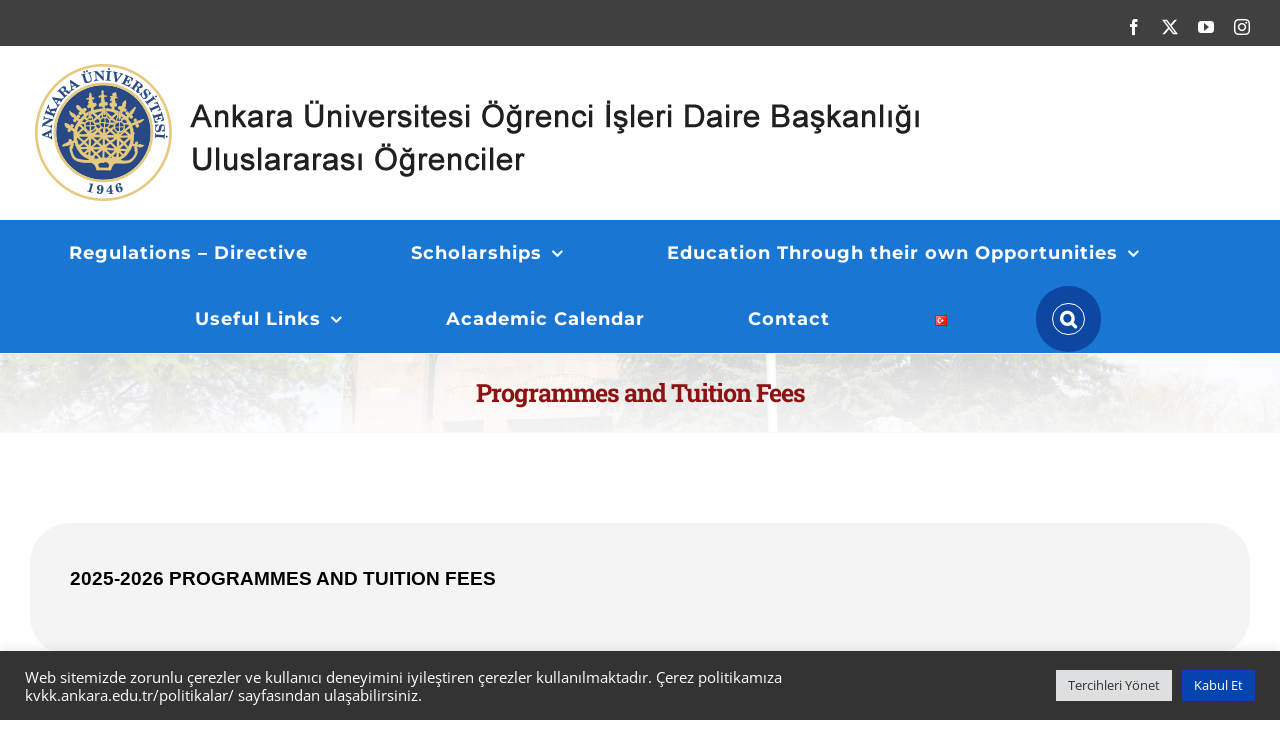

--- FILE ---
content_type: text/html; charset=UTF-8
request_url: https://isoidb.ankara.edu.tr/en/programmes-and-tuition-fees/
body_size: 74987
content:
<!DOCTYPE html>
<html class="avada-html-layout-wide avada-html-header-position-top avada-html-has-bg-image" lang="en-GB" prefix="og: http://ogp.me/ns# fb: http://ogp.me/ns/fb#">
<head>
	<meta http-equiv="X-UA-Compatible" content="IE=edge" />
	<meta http-equiv="Content-Type" content="text/html; charset=utf-8"/>
	<meta name="viewport" content="width=device-width, initial-scale=1" />
	<title>Programmes and Tuition Fees &#8211; Yurtdışından Öğrenci Kabulü</title>
<meta name='robots' content='max-image-preview:large' />
<link rel="alternate" href="https://isoidb.ankara.edu.tr/programlar-ve-harclar/" hreflang="tr" />
<link rel="alternate" href="https://isoidb.ankara.edu.tr/en/programmes-and-tuition-fees/" hreflang="en" />
<link rel="alternate" type="application/rss+xml" title="Yurtdışından Öğrenci Kabulü &raquo; Feed" href="https://isoidb.ankara.edu.tr/en/feed/" />
<link rel="alternate" type="application/rss+xml" title="Yurtdışından Öğrenci Kabulü &raquo; Comments Feed" href="https://isoidb.ankara.edu.tr/en/comments/feed/" />
					<link rel="shortcut icon" href="https://isoidb.ankara.edu.tr/wp-content/uploads/sites/381/2021/04/favicon.png" type="image/x-icon" />
		
		
		
									<meta name="description" content="2025-2026 PROGRAMMES AND TUITION FEES"/>
				
		<meta property="og:locale" content="en_GB"/>
		<meta property="og:type" content="article"/>
		<meta property="og:site_name" content="Yurtdışından Öğrenci Kabulü"/>
		<meta property="og:title" content="  Programmes and Tuition Fees"/>
				<meta property="og:description" content="2025-2026 PROGRAMMES AND TUITION FEES"/>
				<meta property="og:url" content="https://isoidb.ankara.edu.tr/en/programmes-and-tuition-fees/"/>
													<meta property="article:modified_time" content="2025-08-18T13:00:34+03:00"/>
											<meta property="og:image" content="https://isoidb.ankara.edu.tr/wp-content/uploads/sites/381/2025/09/ankarayos.fw_.png"/>
		<meta property="og:image:width" content="904"/>
		<meta property="og:image:height" content="137"/>
		<meta property="og:image:type" content="image/png"/>
				<script type="text/javascript">
/* <![CDATA[ */
window._wpemojiSettings = {"baseUrl":"https:\/\/s.w.org\/images\/core\/emoji\/15.0.3\/72x72\/","ext":".png","svgUrl":"https:\/\/s.w.org\/images\/core\/emoji\/15.0.3\/svg\/","svgExt":".svg","source":{"concatemoji":"https:\/\/isoidb.ankara.edu.tr\/wp-includes\/js\/wp-emoji-release.min.js?ver=6.5.5"}};
/*! This file is auto-generated */
!function(i,n){var o,s,e;function c(e){try{var t={supportTests:e,timestamp:(new Date).valueOf()};sessionStorage.setItem(o,JSON.stringify(t))}catch(e){}}function p(e,t,n){e.clearRect(0,0,e.canvas.width,e.canvas.height),e.fillText(t,0,0);var t=new Uint32Array(e.getImageData(0,0,e.canvas.width,e.canvas.height).data),r=(e.clearRect(0,0,e.canvas.width,e.canvas.height),e.fillText(n,0,0),new Uint32Array(e.getImageData(0,0,e.canvas.width,e.canvas.height).data));return t.every(function(e,t){return e===r[t]})}function u(e,t,n){switch(t){case"flag":return n(e,"\ud83c\udff3\ufe0f\u200d\u26a7\ufe0f","\ud83c\udff3\ufe0f\u200b\u26a7\ufe0f")?!1:!n(e,"\ud83c\uddfa\ud83c\uddf3","\ud83c\uddfa\u200b\ud83c\uddf3")&&!n(e,"\ud83c\udff4\udb40\udc67\udb40\udc62\udb40\udc65\udb40\udc6e\udb40\udc67\udb40\udc7f","\ud83c\udff4\u200b\udb40\udc67\u200b\udb40\udc62\u200b\udb40\udc65\u200b\udb40\udc6e\u200b\udb40\udc67\u200b\udb40\udc7f");case"emoji":return!n(e,"\ud83d\udc26\u200d\u2b1b","\ud83d\udc26\u200b\u2b1b")}return!1}function f(e,t,n){var r="undefined"!=typeof WorkerGlobalScope&&self instanceof WorkerGlobalScope?new OffscreenCanvas(300,150):i.createElement("canvas"),a=r.getContext("2d",{willReadFrequently:!0}),o=(a.textBaseline="top",a.font="600 32px Arial",{});return e.forEach(function(e){o[e]=t(a,e,n)}),o}function t(e){var t=i.createElement("script");t.src=e,t.defer=!0,i.head.appendChild(t)}"undefined"!=typeof Promise&&(o="wpEmojiSettingsSupports",s=["flag","emoji"],n.supports={everything:!0,everythingExceptFlag:!0},e=new Promise(function(e){i.addEventListener("DOMContentLoaded",e,{once:!0})}),new Promise(function(t){var n=function(){try{var e=JSON.parse(sessionStorage.getItem(o));if("object"==typeof e&&"number"==typeof e.timestamp&&(new Date).valueOf()<e.timestamp+604800&&"object"==typeof e.supportTests)return e.supportTests}catch(e){}return null}();if(!n){if("undefined"!=typeof Worker&&"undefined"!=typeof OffscreenCanvas&&"undefined"!=typeof URL&&URL.createObjectURL&&"undefined"!=typeof Blob)try{var e="postMessage("+f.toString()+"("+[JSON.stringify(s),u.toString(),p.toString()].join(",")+"));",r=new Blob([e],{type:"text/javascript"}),a=new Worker(URL.createObjectURL(r),{name:"wpTestEmojiSupports"});return void(a.onmessage=function(e){c(n=e.data),a.terminate(),t(n)})}catch(e){}c(n=f(s,u,p))}t(n)}).then(function(e){for(var t in e)n.supports[t]=e[t],n.supports.everything=n.supports.everything&&n.supports[t],"flag"!==t&&(n.supports.everythingExceptFlag=n.supports.everythingExceptFlag&&n.supports[t]);n.supports.everythingExceptFlag=n.supports.everythingExceptFlag&&!n.supports.flag,n.DOMReady=!1,n.readyCallback=function(){n.DOMReady=!0}}).then(function(){return e}).then(function(){var e;n.supports.everything||(n.readyCallback(),(e=n.source||{}).concatemoji?t(e.concatemoji):e.wpemoji&&e.twemoji&&(t(e.twemoji),t(e.wpemoji)))}))}((window,document),window._wpemojiSettings);
/* ]]> */
</script>
		<style type="text/css">
			#wpadminbar #wp-admin-bar-my-networks > .ab-item:first-child:before {
				content: "\f325";
				top: 3px;
			}
		</style>
		<style id='wp-emoji-styles-inline-css' type='text/css'>

	img.wp-smiley, img.emoji {
		display: inline !important;
		border: none !important;
		box-shadow: none !important;
		height: 1em !important;
		width: 1em !important;
		margin: 0 0.07em !important;
		vertical-align: -0.1em !important;
		background: none !important;
		padding: 0 !important;
	}
</style>
<link rel='stylesheet' id='cookie-law-info-css' href='https://isoidb.ankara.edu.tr/wp-content/plugins/cookie-law-info/legacy/public/css/cookie-law-info-public.css?ver=3.2.0' type='text/css' media='all' />
<link rel='stylesheet' id='cookie-law-info-gdpr-css' href='https://isoidb.ankara.edu.tr/wp-content/plugins/cookie-law-info/legacy/public/css/cookie-law-info-gdpr.css?ver=3.2.0' type='text/css' media='all' />
<link rel='stylesheet' id='cmplz-general-css' href='https://isoidb.ankara.edu.tr/wp-content/plugins/complianz-gdpr/assets/css/cookieblocker.min.css?ver=1722596402' type='text/css' media='all' />
<link rel='stylesheet' id='fusion-dynamic-css-css' href='https://isoidb.ankara.edu.tr/wp-content/uploads/sites/381/fusion-styles/_blog-381-fd4d2ec49b3dc515cbebf612c2480e55.min.css?ver=3.11.8' type='text/css' media='all' />
<script type="text/javascript" async src="https://isoidb.ankara.edu.tr/wp-content/plugins/burst-statistics/helpers/timeme/timeme.min.js?ver=1.7.0" id="burst-timeme-js"></script>
<script type="text/javascript" id="burst-js-extra">
/* <![CDATA[ */
var burst = {"page_id":"15910","cookie_retention_days":"30","beacon_url":"https:\/\/isoidb.ankara.edu.tr\/wp-content\/plugins\/burst-statistics\/endpoint.php","options":{"beacon_enabled":1,"enable_cookieless_tracking":0,"enable_turbo_mode":0,"do_not_track":0},"goals":[],"goals_script_url":"https:\/\/isoidb.ankara.edu.tr\/wp-content\/plugins\/burst-statistics\/\/assets\/js\/build\/burst-goals.js?v=1.7.0"};
/* ]]> */
</script>
<script type="text/javascript" async src="https://isoidb.ankara.edu.tr/wp-content/plugins/burst-statistics/assets/js/build/burst.min.js?ver=1.7.0" id="burst-js"></script>
<script type="text/javascript" src="https://isoidb.ankara.edu.tr/wp-includes/js/jquery/jquery.min.js?ver=3.7.1" id="jquery-core-js"></script>
<script type="text/javascript" src="https://isoidb.ankara.edu.tr/wp-includes/js/jquery/jquery-migrate.min.js?ver=3.4.1" id="jquery-migrate-js"></script>
<script type="text/javascript" id="cookie-law-info-js-extra">
/* <![CDATA[ */
var Cli_Data = {"nn_cookie_ids":[],"cookielist":[],"non_necessary_cookies":[],"ccpaEnabled":"","ccpaRegionBased":"","ccpaBarEnabled":"","strictlyEnabled":["necessary","obligatoire"],"ccpaType":"gdpr","js_blocking":"1","custom_integration":"","triggerDomRefresh":"","secure_cookies":""};
var cli_cookiebar_settings = {"animate_speed_hide":"500","animate_speed_show":"500","background":"#333333","border":"#b1a6a6c2","border_on":"","button_1_button_colour":"#0544ae","button_1_button_hover":"#04368b","button_1_link_colour":"#fff","button_1_as_button":"1","button_1_new_win":"","button_2_button_colour":"#333","button_2_button_hover":"#292929","button_2_link_colour":"#444","button_2_as_button":"","button_2_hidebar":"","button_3_button_colour":"#dd3333","button_3_button_hover":"#b12929","button_3_link_colour":"#ffffff","button_3_as_button":"1","button_3_new_win":"","button_4_button_colour":"#dedfe0","button_4_button_hover":"#b2b2b3","button_4_link_colour":"#333333","button_4_as_button":"1","button_7_button_colour":"#0544ae","button_7_button_hover":"#04368b","button_7_link_colour":"#fff","button_7_as_button":"1","button_7_new_win":"","font_family":"inherit","header_fix":"","notify_animate_hide":"1","notify_animate_show":"","notify_div_id":"#cookie-law-info-bar","notify_position_horizontal":"right","notify_position_vertical":"bottom","scroll_close":"","scroll_close_reload":"","accept_close_reload":"","reject_close_reload":"","showagain_tab":"","showagain_background":"#fff","showagain_border":"#000","showagain_div_id":"#cookie-law-info-again","showagain_x_position":"100px","text":"#ffffff","show_once_yn":"","show_once":"10000","logging_on":"","as_popup":"","popup_overlay":"1","bar_heading_text":"","cookie_bar_as":"banner","popup_showagain_position":"bottom-right","widget_position":"left"};
var log_object = {"ajax_url":"https:\/\/isoidb.ankara.edu.tr\/wp-admin\/admin-ajax.php"};
/* ]]> */
</script>
<script type="text/javascript" src="https://isoidb.ankara.edu.tr/wp-content/plugins/cookie-law-info/legacy/public/js/cookie-law-info-public.js?ver=3.2.0" id="cookie-law-info-js"></script>
<link rel="https://api.w.org/" href="https://isoidb.ankara.edu.tr/wp-json/" /><link rel="alternate" type="application/json" href="https://isoidb.ankara.edu.tr/wp-json/wp/v2/pages/15910" /><link rel="EditURI" type="application/rsd+xml" title="RSD" href="https://isoidb.ankara.edu.tr/xmlrpc.php?rsd" />
<meta name="generator" content="WordPress 6.5.5" />
<link rel="canonical" href="https://isoidb.ankara.edu.tr/en/programmes-and-tuition-fees/" />
<link rel='shortlink' href='https://isoidb.ankara.edu.tr/?p=15910' />
<link rel="alternate" type="application/json+oembed" href="https://isoidb.ankara.edu.tr/wp-json/oembed/1.0/embed?url=https%3A%2F%2Fisoidb.ankara.edu.tr%2Fen%2Fprogrammes-and-tuition-fees%2F" />
<link rel="alternate" type="text/xml+oembed" href="https://isoidb.ankara.edu.tr/wp-json/oembed/1.0/embed?url=https%3A%2F%2Fisoidb.ankara.edu.tr%2Fen%2Fprogrammes-and-tuition-fees%2F&#038;format=xml" />
<style type="text/css" id="css-fb-visibility">@media screen and (max-width: 640px){.fusion-no-small-visibility{display:none !important;}body .sm-text-align-center{text-align:center !important;}body .sm-text-align-left{text-align:left !important;}body .sm-text-align-right{text-align:right !important;}body .sm-flex-align-center{justify-content:center !important;}body .sm-flex-align-flex-start{justify-content:flex-start !important;}body .sm-flex-align-flex-end{justify-content:flex-end !important;}body .sm-mx-auto{margin-left:auto !important;margin-right:auto !important;}body .sm-ml-auto{margin-left:auto !important;}body .sm-mr-auto{margin-right:auto !important;}body .fusion-absolute-position-small{position:absolute;top:auto;width:100%;}.awb-sticky.awb-sticky-small{ position: sticky; top: var(--awb-sticky-offset,0); }}@media screen and (min-width: 641px) and (max-width: 1024px){.fusion-no-medium-visibility{display:none !important;}body .md-text-align-center{text-align:center !important;}body .md-text-align-left{text-align:left !important;}body .md-text-align-right{text-align:right !important;}body .md-flex-align-center{justify-content:center !important;}body .md-flex-align-flex-start{justify-content:flex-start !important;}body .md-flex-align-flex-end{justify-content:flex-end !important;}body .md-mx-auto{margin-left:auto !important;margin-right:auto !important;}body .md-ml-auto{margin-left:auto !important;}body .md-mr-auto{margin-right:auto !important;}body .fusion-absolute-position-medium{position:absolute;top:auto;width:100%;}.awb-sticky.awb-sticky-medium{ position: sticky; top: var(--awb-sticky-offset,0); }}@media screen and (min-width: 1025px){.fusion-no-large-visibility{display:none !important;}body .lg-text-align-center{text-align:center !important;}body .lg-text-align-left{text-align:left !important;}body .lg-text-align-right{text-align:right !important;}body .lg-flex-align-center{justify-content:center !important;}body .lg-flex-align-flex-start{justify-content:flex-start !important;}body .lg-flex-align-flex-end{justify-content:flex-end !important;}body .lg-mx-auto{margin-left:auto !important;margin-right:auto !important;}body .lg-ml-auto{margin-left:auto !important;}body .lg-mr-auto{margin-right:auto !important;}body .fusion-absolute-position-large{position:absolute;top:auto;width:100%;}.awb-sticky.awb-sticky-large{ position: sticky; top: var(--awb-sticky-offset,0); }}</style><meta name="generator" content="Powered by Slider Revolution 6.6.14 - responsive, Mobile-Friendly Slider Plugin for WordPress with comfortable drag and drop interface." />
<script>function setREVStartSize(e){
			//window.requestAnimationFrame(function() {
				window.RSIW = window.RSIW===undefined ? window.innerWidth : window.RSIW;
				window.RSIH = window.RSIH===undefined ? window.innerHeight : window.RSIH;
				try {
					var pw = document.getElementById(e.c).parentNode.offsetWidth,
						newh;
					pw = pw===0 || isNaN(pw) || (e.l=="fullwidth" || e.layout=="fullwidth") ? window.RSIW : pw;
					e.tabw = e.tabw===undefined ? 0 : parseInt(e.tabw);
					e.thumbw = e.thumbw===undefined ? 0 : parseInt(e.thumbw);
					e.tabh = e.tabh===undefined ? 0 : parseInt(e.tabh);
					e.thumbh = e.thumbh===undefined ? 0 : parseInt(e.thumbh);
					e.tabhide = e.tabhide===undefined ? 0 : parseInt(e.tabhide);
					e.thumbhide = e.thumbhide===undefined ? 0 : parseInt(e.thumbhide);
					e.mh = e.mh===undefined || e.mh=="" || e.mh==="auto" ? 0 : parseInt(e.mh,0);
					if(e.layout==="fullscreen" || e.l==="fullscreen")
						newh = Math.max(e.mh,window.RSIH);
					else{
						e.gw = Array.isArray(e.gw) ? e.gw : [e.gw];
						for (var i in e.rl) if (e.gw[i]===undefined || e.gw[i]===0) e.gw[i] = e.gw[i-1];
						e.gh = e.el===undefined || e.el==="" || (Array.isArray(e.el) && e.el.length==0)? e.gh : e.el;
						e.gh = Array.isArray(e.gh) ? e.gh : [e.gh];
						for (var i in e.rl) if (e.gh[i]===undefined || e.gh[i]===0) e.gh[i] = e.gh[i-1];
											
						var nl = new Array(e.rl.length),
							ix = 0,
							sl;
						e.tabw = e.tabhide>=pw ? 0 : e.tabw;
						e.thumbw = e.thumbhide>=pw ? 0 : e.thumbw;
						e.tabh = e.tabhide>=pw ? 0 : e.tabh;
						e.thumbh = e.thumbhide>=pw ? 0 : e.thumbh;
						for (var i in e.rl) nl[i] = e.rl[i]<window.RSIW ? 0 : e.rl[i];
						sl = nl[0];
						for (var i in nl) if (sl>nl[i] && nl[i]>0) { sl = nl[i]; ix=i;}
						var m = pw>(e.gw[ix]+e.tabw+e.thumbw) ? 1 : (pw-(e.tabw+e.thumbw)) / (e.gw[ix]);
						newh =  (e.gh[ix] * m) + (e.tabh + e.thumbh);
					}
					var el = document.getElementById(e.c);
					if (el!==null && el) el.style.height = newh+"px";
					el = document.getElementById(e.c+"_wrapper");
					if (el!==null && el) {
						el.style.height = newh+"px";
						el.style.display = "block";
					}
				} catch(e){
					console.log("Failure at Presize of Slider:" + e)
				}
			//});
		  };</script>
		<style type="text/css" id="wp-custom-css">
			.avada-has-rev-slider-styles .avada-skin-rev {
  border: none;
}		</style>
				<script type="text/javascript">
			var doc = document.documentElement;
			doc.setAttribute( 'data-useragent', navigator.userAgent );
		</script>
				<style>
		#wpadminbar, #wpadminbar .menupop .ab-sub-wrapper { background: #1c1e26;}
#wpadminbar a.ab-item, #wpadminbar>#wp-toolbar span.ab-label, #wpadminbar>#wp-toolbar span.noticon { color: #bfc3c9 }
#wpadminbar .ab-top-menu>li>.ab-item:focus, #wpadminbar.nojq .quicklinks .ab-top-menu>li>.ab-item:focus, #wpadminbar .ab-top-menu>li:hover>.ab-item, #wpadminbar .ab-top-menu>li.hover>.ab-item, #wpadminbar .quicklinks .menupop ul li a:focus, #wpadminbar .quicklinks .menupop ul li a:focus strong, #wpadminbar .quicklinks .menupop ul li a:hover, #wpadminbar-nojs .ab-top-menu>li.menupop:hover>.ab-item, #wpadminbar .ab-top-menu>li.menupop.hover>.ab-item, #wpadminbar .quicklinks .menupop ul li a:hover strong, #wpadminbar .quicklinks .menupop.hover ul li a:focus, #wpadminbar .quicklinks .menupop.hover ul li a:hover, #wpadminbar li .ab-item:focus:before, #wpadminbar li a:focus .ab-icon:before, #wpadminbar li.hover .ab-icon:before, #wpadminbar li.hover .ab-item:before, #wpadminbar li:hover #adminbarsearch:before, #wpadminbar li:hover .ab-icon:before, #wpadminbar li:hover .ab-item:before, #wpadminbar.nojs .quicklinks .menupop:hover ul li a:focus, #wpadminbar.nojs .quicklinks .menupop:hover ul li a:hover, #wpadminbar li:hover .ab-item:after, #wpadminbar>#wp-toolbar a:focus span.ab-label, #wpadminbar>#wp-toolbar li.hover span.ab-label, #wpadminbar>#wp-toolbar li:hover span.ab-label { color: #efefef }

.quicklinks li.wpshape_site_title { width: 200px !important; }
.quicklinks li.wpshape_site_title a{ outline:none; border:none;
 }

#wpadminbar .ab-top-menu>li>.ab-item:focus, #wpadminbar-nojs .ab-top-menu>li.menupop:hover>.ab-item, #wpadminbar.nojq .quicklinks .ab-top-menu>li>.ab-item:focus, #wpadminbar .ab-top-menu>li:hover>.ab-item, #wpadminbar .ab-top-menu>li.menupop.hover>.ab-item, #wpadminbar .ab-top-menu>li.hover>.ab-item { background: none }
#wpadminbar .quicklinks .menupop ul li a, #wpadminbar .quicklinks .menupop ul li a strong, #wpadminbar .quicklinks .menupop.hover ul li a, #wpadminbar.nojs .quicklinks .menupop:hover ul li a { color: #bfc3c9; font-size:13px !important }
#wpadminbar .quicklinks li#wp-admin-bar-my-account.with-avatar>a img {	width: 20px; height: 20px; border-radius: 100px; -moz-border-radius: 100px; -webkit-border-radius: 100px; 	border: none; }
		</style>
		
	</head>

<body data-rsssl=1 class="page-template-default page page-id-15910 fusion-image-hovers fusion-pagination-sizing fusion-button_type-flat fusion-button_span-yes fusion-button_gradient-linear avada-image-rollover-circle-no avada-image-rollover-yes avada-image-rollover-direction-fade fusion-has-button-gradient fusion-body ltr no-tablet-sticky-header no-mobile-sticky-header no-mobile-slidingbar avada-has-rev-slider-styles fusion-disable-outline fusion-sub-menu-fade mobile-logo-pos-left layout-wide-mode avada-has-boxed-modal-shadow-none layout-scroll-offset-full avada-has-zero-margin-offset-top fusion-top-header menu-text-align-center mobile-menu-design-modern fusion-hide-pagination-text fusion-header-layout-v4 avada-responsive avada-footer-fx-none avada-menu-highlight-style-bottombar fusion-search-form-classic fusion-main-menu-search-overlay fusion-avatar-square avada-dropdown-styles avada-blog-layout-large avada-blog-archive-layout-grid avada-header-shadow-no avada-menu-icon-position-right avada-has-mainmenu-dropdown-divider fusion-has-main-nav-icon-circle avada-has-pagetitle-bg-full avada-has-main-nav-search-icon avada-has-megamenu-item-divider avada-has-100-footer avada-has-titlebar-bar_and_content avada-header-border-color-full-transparent avada-social-full-transparent avada-has-transparent-timeline_color avada-has-pagination-padding avada-flyout-menu-direction-top avada-ec-views-v1" data-awb-post-id="15910">
		<a class="skip-link screen-reader-text" href="#content">Skip to content</a>

	<div id="boxed-wrapper">
		
		<div id="wrapper" class="fusion-wrapper">
			<div id="home" style="position:relative;top:-1px;"></div>
							
					
			<header class="fusion-header-wrapper">
				<div class="fusion-header-v4 fusion-logo-alignment fusion-logo-left fusion-sticky-menu-1 fusion-sticky-logo- fusion-mobile-logo-1 fusion-sticky-menu-and-logo fusion-header-menu-align-center fusion-mobile-menu-design-modern">
					
<div class="fusion-secondary-header">
	<div class="fusion-row">
					<div class="fusion-alignleft">
				<nav class="fusion-secondary-menu" role="navigation" aria-label="Secondary Menu"></nav>			</div>
							<div class="fusion-alignright">
				<div class="fusion-social-links-header"><div class="fusion-social-networks"><div class="fusion-social-networks-wrapper"><a  class="fusion-social-network-icon fusion-tooltip fusion-facebook awb-icon-facebook" style data-placement="bottom" data-title="Facebook" data-toggle="tooltip" title="Facebook" href="https://www.facebook.com/" target="_blank" rel="noreferrer"><span class="screen-reader-text">Facebook</span></a><a  class="fusion-social-network-icon fusion-tooltip fusion-twitter awb-icon-twitter" style data-placement="bottom" data-title="X" data-toggle="tooltip" title="X" href="https://twitter.com/" target="_blank" rel="noopener noreferrer"><span class="screen-reader-text">X</span></a><a  class="fusion-social-network-icon fusion-tooltip fusion-youtube awb-icon-youtube" style data-placement="bottom" data-title="YouTube" data-toggle="tooltip" title="YouTube" href="https://www.youtube.com/" target="_blank" rel="noopener noreferrer"><span class="screen-reader-text">YouTube</span></a><a  class="fusion-social-network-icon fusion-tooltip fusion-instagram awb-icon-instagram" style data-placement="bottom" data-title="Instagram" data-toggle="tooltip" title="Instagram" href="https://www.instagram.com/" target="_blank" rel="noopener noreferrer"><span class="screen-reader-text">Instagram</span></a></div></div></div>			</div>
			</div>
</div>
<div class="fusion-header-sticky-height"></div>
<div class="fusion-sticky-header-wrapper"> <!-- start fusion sticky header wrapper -->
	<div class="fusion-header">
		<div class="fusion-row">
							<div class="fusion-logo" data-margin-top="-12px" data-margin-bottom="-12px" data-margin-left="0px" data-margin-right="0px">
			<a class="fusion-logo-link"  href="https://isoidb.ankara.edu.tr/en/mainpage/" >

						<!-- standard logo -->
			<img src="https://isoidb.ankara.edu.tr/wp-content/uploads/sites/381/2025/09/ankarayos.fw_.png" srcset="https://isoidb.ankara.edu.tr/wp-content/uploads/sites/381/2025/09/ankarayos.fw_.png 1x" width="904" height="137" alt="Yurtdışından Öğrenci Kabulü Logo" data-retina_logo_url="" class="fusion-standard-logo" />

											<!-- mobile logo -->
				<img src="https://isoidb.ankara.edu.tr/wp-content/uploads/sites/381/2025/07/mobillogo.png" srcset="https://isoidb.ankara.edu.tr/wp-content/uploads/sites/381/2025/07/mobillogo.png 1x" width="506" height="137" alt="Yurtdışından Öğrenci Kabulü Logo" data-retina_logo_url="" class="fusion-mobile-logo" />
			
					</a>
		
<div class="fusion-header-content-3-wrapper">
			<div class="fusion-header-banner">
					</div>
	</div>
</div>
								<div class="fusion-mobile-menu-icons">
							<a href="#" class="fusion-icon awb-icon-bars" aria-label="Toggle mobile menu" aria-expanded="false"></a>
		
		
		
			</div>
			
					</div>
	</div>
	<div class="fusion-secondary-main-menu">
		<div class="fusion-row">
			<nav class="fusion-main-menu" aria-label="Main Menu"><div class="fusion-overlay-search">		<form role="search" class="searchform fusion-search-form  fusion-search-form-classic" method="get" action="https://isoidb.ankara.edu.tr/en/">
			<div class="fusion-search-form-content">

				
				<div class="fusion-search-field search-field">
					<label><span class="screen-reader-text">Search for:</span>
													<input type="search" value="" name="s" class="s" placeholder="Search..." required aria-required="true" aria-label="Search..."/>
											</label>
				</div>
				<div class="fusion-search-button search-button">
					<input type="submit" class="fusion-search-submit searchsubmit" aria-label="Search" value="&#xf002;" />
									</div>

				
			</div>


			
		</form>
		<div class="fusion-search-spacer"></div><a href="#" role="button" aria-label="Close Search" class="fusion-close-search"></a></div><ul id="menu-anamenu-en" class="fusion-menu"><li  id="menu-item-16025"  class="menu-item menu-item-type-post_type menu-item-object-page menu-item-16025"  data-item-id="16025"><a  href="https://isoidb.ankara.edu.tr/en/directive/" class="fusion-bottombar-highlight"><span class="menu-text">Regulations – Directive</span></a></li><li  id="menu-item-17267"  class="menu-item menu-item-type-post_type menu-item-object-page menu-item-has-children menu-item-17267 fusion-dropdown-menu"  data-item-id="17267"><a  href="https://isoidb.ankara.edu.tr/en/contact/" class="fusion-bottombar-highlight"><span class="menu-text">Scholarships</span> <span class="fusion-caret"><i class="fusion-dropdown-indicator" aria-hidden="true"></i></span></a><ul class="sub-menu"><li  id="menu-item-17268"  class="menu-item menu-item-type-post_type menu-item-object-page menu-item-has-children menu-item-17268 fusion-dropdown-submenu" ><a  href="https://isoidb.ankara.edu.tr/en/general-information-about-tdv/" class="fusion-bottombar-highlight"><span>Türkiye Diyanet Vakfı Scholarships</span></a><ul class="sub-menu"><li  id="menu-item-17279"  class="menu-item menu-item-type-post_type menu-item-object-page menu-item-17279" ><a  href="https://isoidb.ankara.edu.tr/en/general-information-about-tdv/" class="fusion-bottombar-highlight"><span>General Information About TDV</span></a></li><li  id="menu-item-17273"  class="menu-item menu-item-type-post_type menu-item-object-page menu-item-17273" ><a  href="https://isoidb.ankara.edu.tr/en/documents-of-final-registration-tdv/" class="fusion-bottombar-highlight"><span>Documents of Final Registration (TDV)</span></a></li><li  id="menu-item-17282"  class="menu-item menu-item-type-custom menu-item-object-custom menu-item-17282" ><a  href="https://isoidb.ankara.edu.tr/documents-of-residence-permit-tdv/" class="fusion-bottombar-highlight"><span>Documents of Residence Permit (TDV)</span></a></li><li  id="menu-item-17270"  class="menu-item menu-item-type-custom menu-item-object-custom menu-item-17270" ><a  href="https://isoidb.ankara.edu.tr/announcements-for-diyanet-vakfi-students/" class="fusion-bottombar-highlight"><span>Annoucements Archives for TDV Students</span></a></li></ul></li><li  id="menu-item-17269"  class="menu-item menu-item-type-post_type menu-item-object-page menu-item-has-children menu-item-17269 fusion-dropdown-submenu" ><a  title="Yurtdışı Türkler ve Akraba Topluluklar Başkanlığı Türkiye Scholarship" href="https://isoidb.ankara.edu.tr/en/general-information-about-ytb/" class="fusion-bottombar-highlight"><span>Yurtdışı Türkler ve Akraba Topluluklar Başkanlığı Türkiye Scholarships</span></a><ul class="sub-menu"><li  id="menu-item-17280"  class="menu-item menu-item-type-post_type menu-item-object-page menu-item-17280" ><a  href="https://isoidb.ankara.edu.tr/en/general-information-about-ytb/" class="fusion-bottombar-highlight"><span>GENERAL INFORMATION ABOUT YTB</span></a></li><li  id="menu-item-17274"  class="menu-item menu-item-type-post_type menu-item-object-page menu-item-17274" ><a  href="https://isoidb.ankara.edu.tr/en/documents-of-final-registration/" class="fusion-bottombar-highlight"><span>Documents of Final Registration (YTB)</span></a></li><li  id="menu-item-17277"  class="menu-item menu-item-type-post_type menu-item-object-page menu-item-17277" ><a  href="https://isoidb.ankara.edu.tr/en/documents-of-residence-permit-ytb/" class="fusion-bottombar-highlight"><span>Documents of Residence Permit (YTB)</span></a></li><li  id="menu-item-17283"  class="menu-item menu-item-type-custom menu-item-object-custom menu-item-17283" ><a  href="https://isoidb.ankara.edu.tr/announcements-for-tdv-students/" class="fusion-bottombar-highlight"><span>Announcement Archive for YTB Students</span></a></li></ul></li><li  id="menu-item-17281"  class="menu-item menu-item-type-custom menu-item-object-custom menu-item-has-children menu-item-17281 fusion-dropdown-submenu" ><a  href="https://isoidb.ankara.edu.tr/en/general-information/" class="fusion-bottombar-highlight"><span>Other Scholarships (OTS)</span></a><ul class="sub-menu"><li  id="menu-item-17278"  class="menu-item menu-item-type-post_type menu-item-object-page menu-item-17278" ><a  href="https://isoidb.ankara.edu.tr/en/general-information/" class="fusion-bottombar-highlight"><span>General Information</span></a></li><li  id="menu-item-17272"  class="menu-item menu-item-type-post_type menu-item-object-page menu-item-17272" ><a  href="https://isoidb.ankara.edu.tr/en/documents-of-final-registration-ots/" class="fusion-bottombar-highlight"><span>Documents of Final Registration (OTS)</span></a></li><li  id="menu-item-17276"  class="menu-item menu-item-type-post_type menu-item-object-page menu-item-17276" ><a  href="https://isoidb.ankara.edu.tr/en/documents-of-residence-permit-ots/" class="fusion-bottombar-highlight"><span>Documents of Residence Permit (OTS)</span></a></li><li  id="menu-item-17284"  class="menu-item menu-item-type-custom menu-item-object-custom menu-item-17284" ><a  href="https://isoidb.ankara.edu.tr/announcements-for-other-scholarship-students/" class="fusion-bottombar-highlight"><span>Announcements Archive for Other Scholarship Students</span></a></li></ul></li></ul></li><li  id="menu-item-16027"  class="menu-item menu-item-type-post_type menu-item-object-page current-menu-ancestor current-menu-parent current_page_parent current_page_ancestor menu-item-has-children menu-item-16027 fusion-dropdown-menu"  data-item-id="16027"><a  title="Education Through their own Opportunities" href="https://isoidb.ankara.edu.tr/programmes/" class="fusion-bottombar-highlight"><span class="menu-text">Education Through their own Opportunities</span> <span class="fusion-caret"><i class="fusion-dropdown-indicator" aria-hidden="true"></i></span></a><ul class="sub-menu"><li  id="menu-item-17603"  class="menu-item menu-item-type-custom menu-item-object-custom menu-item-17603 fusion-dropdown-submenu" ><a  href="https://ugadmissions.ankara.edu.tr/Login/Index" class="fusion-bottombar-highlight"><span>Online Registration</span></a></li><li  id="menu-item-17260"  class="menu-item menu-item-type-post_type menu-item-object-page menu-item-17260 fusion-dropdown-submenu" ><a  href="https://isoidb.ankara.edu.tr/en/how-to-apply/" class="fusion-bottombar-highlight"><span>How to Apply?</span></a></li><li  id="menu-item-17263"  class="menu-item menu-item-type-post_type menu-item-object-page current-menu-item page_item page-item-15910 current_page_item menu-item-17263 fusion-dropdown-submenu" ><a  href="https://isoidb.ankara.edu.tr/en/programmes-and-tuition-fees/" class="fusion-bottombar-highlight"><span>Programmes and Tuition Fees</span></a></li><li  id="menu-item-17262"  class="menu-item menu-item-type-post_type menu-item-object-page menu-item-17262 fusion-dropdown-submenu" ><a  href="https://isoidb.ankara.edu.tr/en/documents-of-final-registration-2/" class="fusion-bottombar-highlight"><span>Documents of Final Registration</span></a></li><li  id="menu-item-17452"  class="menu-item menu-item-type-post_type menu-item-object-page current-menu-item page_item page-item-15910 current_page_item menu-item-17452 fusion-dropdown-submenu" ><a  href="https://isoidb.ankara.edu.tr/en/programmes-and-tuition-fees/" class="fusion-bottombar-highlight"><span>Programmes and Tuition Fees</span></a></li><li  id="menu-item-17261"  class="menu-item menu-item-type-post_type menu-item-object-page menu-item-17261 fusion-dropdown-submenu" ><a  href="https://isoidb.ankara.edu.tr/en/documents-of-residence-permit/" class="fusion-bottombar-highlight"><span>Documents of Residence Permit</span></a></li><li  id="menu-item-17264"  class="menu-item menu-item-type-post_type menu-item-object-page menu-item-17264 fusion-dropdown-submenu" ><a  href="https://isoidb.ankara.edu.tr/en/valid-exams/" class="fusion-bottombar-highlight"><span>Valid Exams</span></a></li><li  id="menu-item-17265"  class="menu-item menu-item-type-custom menu-item-object-custom menu-item-17265 fusion-dropdown-submenu" ><a  href="https://isoidb.ankara.edu.tr/announcements-for-e-t-t-o-o/" class="fusion-bottombar-highlight"><span>ANNOUNCEMENTS ARCHIVE FOR E.U.T.O.R.</span></a></li></ul></li><li  id="menu-item-17595"  class="menu-item menu-item-type-post_type menu-item-object-page menu-item-has-children menu-item-17595 fusion-dropdown-menu"  data-item-id="17595"><a  href="https://isoidb.ankara.edu.tr/en/about-us/" class="fusion-bottombar-highlight"><span class="menu-text">Useful Links</span> <span class="fusion-caret"><i class="fusion-dropdown-indicator" aria-hidden="true"></i></span></a><ul class="sub-menu"><li  id="menu-item-17768"  class="menu-item menu-item-type-custom menu-item-object-custom menu-item-17768 fusion-dropdown-submenu" ><a  href="http://oidb.ankara.edu.tr" class="fusion-bottombar-highlight"><span>Student Affairs</span></a></li><li  id="menu-item-17598"  class="menu-item menu-item-type-custom menu-item-object-custom menu-item-17598 fusion-dropdown-submenu" ><a  href="https://e-ikamet.goc.gov.tr/" class="fusion-bottombar-highlight"><span>For Residence Permit</span></a></li><li  id="menu-item-17599"  class="menu-item menu-item-type-custom menu-item-object-custom menu-item-17599 fusion-dropdown-submenu" ><a  href="https://sgk.gov.tr/Home/Index2/" class="fusion-bottombar-highlight"><span>Social Security Institution (SGK)</span></a></li><li  id="menu-item-17597"  class="menu-item menu-item-type-custom menu-item-object-custom menu-item-17597 fusion-dropdown-submenu" ><a  href="https://edenklik.meb.gov.tr/" class="fusion-bottombar-highlight"><span>For E-Equivalence Procedures</span></a></li><li  id="menu-item-17600"  class="menu-item menu-item-type-custom menu-item-object-custom menu-item-17600 fusion-dropdown-submenu" ><a  href="https://bbs.ankara.edu.tr/default.aspx" class="fusion-bottombar-highlight"><span>Bologna</span></a></li><li  id="menu-item-17596"  class="menu-item menu-item-type-custom menu-item-object-custom menu-item-17596 fusion-dropdown-submenu" ><a  href="https://sks.ankara.edu.tr/topluluklar/" class="fusion-bottombar-highlight"><span>Student Clubs</span></a></li></ul></li><li  id="menu-item-17850"  class="menu-item menu-item-type-post_type menu-item-object-page menu-item-17850"  data-item-id="17850"><a  href="https://isoidb.ankara.edu.tr/en/engmainpage/" class="fusion-bottombar-highlight"><span class="menu-text">Academic Calendar</span></a></li><li  id="menu-item-16043"  class="menu-item menu-item-type-custom menu-item-object-custom menu-item-16043"  data-item-id="16043"><a  href="https://isoidb.ankara.edu.tr/contact/" class="fusion-bottombar-highlight"><span class="menu-text">Contact</span></a></li><li  id="menu-item-15166-tr"  class="lang-item lang-item-46 lang-item-tr lang-item-first menu-item menu-item-type-custom menu-item-object-custom menu-item-15166-tr"  data-classes="lang-item" data-item-id="15166-tr"><a  href="https://isoidb.ankara.edu.tr/programlar-ve-harclar/" class="fusion-bottombar-highlight" hreflang="tr-TR" lang="tr-TR"><span class="menu-text"><img src="[data-uri]" alt="Türkçe" width="16" height="11" style="width: 16px; height: 11px;" /></span></a></li><li class="fusion-custom-menu-item fusion-main-menu-search fusion-search-overlay"><a class="fusion-main-menu-icon" href="#" aria-label="Search" data-title="Search" title="Search" role="button" aria-expanded="false"></a></li></ul></nav><nav class="fusion-main-menu fusion-sticky-menu" aria-label="Main Menu Sticky"><div class="fusion-overlay-search">		<form role="search" class="searchform fusion-search-form  fusion-search-form-classic" method="get" action="https://isoidb.ankara.edu.tr/en/">
			<div class="fusion-search-form-content">

				
				<div class="fusion-search-field search-field">
					<label><span class="screen-reader-text">Search for:</span>
													<input type="search" value="" name="s" class="s" placeholder="Search..." required aria-required="true" aria-label="Search..."/>
											</label>
				</div>
				<div class="fusion-search-button search-button">
					<input type="submit" class="fusion-search-submit searchsubmit" aria-label="Search" value="&#xf002;" />
									</div>

				
			</div>


			
		</form>
		<div class="fusion-search-spacer"></div><a href="#" role="button" aria-label="Close Search" class="fusion-close-search"></a></div><ul id="menu-yonetmelik-yonerge-metni" class="fusion-menu"><li  id="menu-item-16828"  class="menu-item menu-item-type-post_type menu-item-object-page menu-item-16828"  data-item-id="16828"><a  title="Yönetmelik – Yönerge" href="https://isoidb.ankara.edu.tr/yonetmelik-yonerge-metni/" class="fusion-bottombar-highlight"><span class="menu-text">Yönetmelik – Yönerge</span></a></li><li  id="menu-item-16831"  class="menu-item menu-item-type-post_type menu-item-object-page menu-item-16831"  data-item-id="16831"><a  title="İletişim" href="https://isoidb.ankara.edu.tr/iletisim/" class="fusion-bottombar-highlight"><span class="menu-text">İletişim</span></a></li><li  id="menu-item-16833-tr"  class="lang-item lang-item-46 lang-item-tr lang-item-first menu-item menu-item-type-custom menu-item-object-custom menu-item-16833-tr"  data-classes="lang-item" data-item-id="16833-tr"><a  href="https://isoidb.ankara.edu.tr/programlar-ve-harclar/" class="fusion-bottombar-highlight" hreflang="tr-TR" lang="tr-TR"><span class="menu-text"><img src="[data-uri]" alt="Türkçe" width="16" height="11" style="width: 16px; height: 11px;" /></span></a></li><li  id="menu-item-16833-en"  class="lang-item lang-item-55 lang-item-en current-lang menu-item menu-item-type-custom menu-item-object-custom menu-item-16833-en"  data-classes="lang-item" data-item-id="16833-en"><a  href="https://isoidb.ankara.edu.tr/en/programmes-and-tuition-fees/" class="fusion-bottombar-highlight" hreflang="en-GB" lang="en-GB"><span class="menu-text"><img src="[data-uri]" alt="English" width="16" height="11" style="width: 16px; height: 11px;" /></span></a></li><li  id="menu-item-17774"  class="menu-item menu-item-type-post_type menu-item-object-page menu-item-17774"  data-item-id="17774"><a  href="https://isoidb.ankara.edu.tr/hakkimizda/" class="fusion-bottombar-highlight"><span class="menu-text">Hakkımızda</span></a></li><li  id="menu-item-17849"  class="menu-item menu-item-type-post_type menu-item-object-page menu-item-17849"  data-item-id="17849"><a  href="https://isoidb.ankara.edu.tr/en/engmainpage/" class="fusion-bottombar-highlight"><span class="menu-text">engMainPage</span></a></li><li class="fusion-custom-menu-item fusion-main-menu-search fusion-search-overlay"><a class="fusion-main-menu-icon" href="#" aria-label="Search" data-title="Search" title="Search" role="button" aria-expanded="false"></a></li></ul></nav><div class="fusion-mobile-navigation"><ul id="menu-anamenu-en-1" class="fusion-mobile-menu"><li   class="menu-item menu-item-type-post_type menu-item-object-page menu-item-16025"  data-item-id="16025"><a  href="https://isoidb.ankara.edu.tr/en/directive/" class="fusion-bottombar-highlight"><span class="menu-text">Regulations – Directive</span></a></li><li   class="menu-item menu-item-type-post_type menu-item-object-page menu-item-has-children menu-item-17267 fusion-dropdown-menu"  data-item-id="17267"><a  href="https://isoidb.ankara.edu.tr/en/contact/" class="fusion-bottombar-highlight"><span class="menu-text">Scholarships</span> <span class="fusion-caret"><i class="fusion-dropdown-indicator" aria-hidden="true"></i></span></a><ul class="sub-menu"><li   class="menu-item menu-item-type-post_type menu-item-object-page menu-item-has-children menu-item-17268 fusion-dropdown-submenu" ><a  href="https://isoidb.ankara.edu.tr/en/general-information-about-tdv/" class="fusion-bottombar-highlight"><span>Türkiye Diyanet Vakfı Scholarships</span></a><ul class="sub-menu"><li   class="menu-item menu-item-type-post_type menu-item-object-page menu-item-17279" ><a  href="https://isoidb.ankara.edu.tr/en/general-information-about-tdv/" class="fusion-bottombar-highlight"><span>General Information About TDV</span></a></li><li   class="menu-item menu-item-type-post_type menu-item-object-page menu-item-17273" ><a  href="https://isoidb.ankara.edu.tr/en/documents-of-final-registration-tdv/" class="fusion-bottombar-highlight"><span>Documents of Final Registration (TDV)</span></a></li><li   class="menu-item menu-item-type-custom menu-item-object-custom menu-item-17282" ><a  href="https://isoidb.ankara.edu.tr/documents-of-residence-permit-tdv/" class="fusion-bottombar-highlight"><span>Documents of Residence Permit (TDV)</span></a></li><li   class="menu-item menu-item-type-custom menu-item-object-custom menu-item-17270" ><a  href="https://isoidb.ankara.edu.tr/announcements-for-diyanet-vakfi-students/" class="fusion-bottombar-highlight"><span>Annoucements Archives for TDV Students</span></a></li></ul></li><li   class="menu-item menu-item-type-post_type menu-item-object-page menu-item-has-children menu-item-17269 fusion-dropdown-submenu" ><a  title="Yurtdışı Türkler ve Akraba Topluluklar Başkanlığı Türkiye Scholarship" href="https://isoidb.ankara.edu.tr/en/general-information-about-ytb/" class="fusion-bottombar-highlight"><span>Yurtdışı Türkler ve Akraba Topluluklar Başkanlığı Türkiye Scholarships</span></a><ul class="sub-menu"><li   class="menu-item menu-item-type-post_type menu-item-object-page menu-item-17280" ><a  href="https://isoidb.ankara.edu.tr/en/general-information-about-ytb/" class="fusion-bottombar-highlight"><span>GENERAL INFORMATION ABOUT YTB</span></a></li><li   class="menu-item menu-item-type-post_type menu-item-object-page menu-item-17274" ><a  href="https://isoidb.ankara.edu.tr/en/documents-of-final-registration/" class="fusion-bottombar-highlight"><span>Documents of Final Registration (YTB)</span></a></li><li   class="menu-item menu-item-type-post_type menu-item-object-page menu-item-17277" ><a  href="https://isoidb.ankara.edu.tr/en/documents-of-residence-permit-ytb/" class="fusion-bottombar-highlight"><span>Documents of Residence Permit (YTB)</span></a></li><li   class="menu-item menu-item-type-custom menu-item-object-custom menu-item-17283" ><a  href="https://isoidb.ankara.edu.tr/announcements-for-tdv-students/" class="fusion-bottombar-highlight"><span>Announcement Archive for YTB Students</span></a></li></ul></li><li   class="menu-item menu-item-type-custom menu-item-object-custom menu-item-has-children menu-item-17281 fusion-dropdown-submenu" ><a  href="https://isoidb.ankara.edu.tr/en/general-information/" class="fusion-bottombar-highlight"><span>Other Scholarships (OTS)</span></a><ul class="sub-menu"><li   class="menu-item menu-item-type-post_type menu-item-object-page menu-item-17278" ><a  href="https://isoidb.ankara.edu.tr/en/general-information/" class="fusion-bottombar-highlight"><span>General Information</span></a></li><li   class="menu-item menu-item-type-post_type menu-item-object-page menu-item-17272" ><a  href="https://isoidb.ankara.edu.tr/en/documents-of-final-registration-ots/" class="fusion-bottombar-highlight"><span>Documents of Final Registration (OTS)</span></a></li><li   class="menu-item menu-item-type-post_type menu-item-object-page menu-item-17276" ><a  href="https://isoidb.ankara.edu.tr/en/documents-of-residence-permit-ots/" class="fusion-bottombar-highlight"><span>Documents of Residence Permit (OTS)</span></a></li><li   class="menu-item menu-item-type-custom menu-item-object-custom menu-item-17284" ><a  href="https://isoidb.ankara.edu.tr/announcements-for-other-scholarship-students/" class="fusion-bottombar-highlight"><span>Announcements Archive for Other Scholarship Students</span></a></li></ul></li></ul></li><li   class="menu-item menu-item-type-post_type menu-item-object-page current-menu-ancestor current-menu-parent current_page_parent current_page_ancestor menu-item-has-children menu-item-16027 fusion-dropdown-menu"  data-item-id="16027"><a  title="Education Through their own Opportunities" href="https://isoidb.ankara.edu.tr/programmes/" class="fusion-bottombar-highlight"><span class="menu-text">Education Through their own Opportunities</span> <span class="fusion-caret"><i class="fusion-dropdown-indicator" aria-hidden="true"></i></span></a><ul class="sub-menu"><li   class="menu-item menu-item-type-custom menu-item-object-custom menu-item-17603 fusion-dropdown-submenu" ><a  href="https://ugadmissions.ankara.edu.tr/Login/Index" class="fusion-bottombar-highlight"><span>Online Registration</span></a></li><li   class="menu-item menu-item-type-post_type menu-item-object-page menu-item-17260 fusion-dropdown-submenu" ><a  href="https://isoidb.ankara.edu.tr/en/how-to-apply/" class="fusion-bottombar-highlight"><span>How to Apply?</span></a></li><li   class="menu-item menu-item-type-post_type menu-item-object-page current-menu-item page_item page-item-15910 current_page_item menu-item-17263 fusion-dropdown-submenu" ><a  href="https://isoidb.ankara.edu.tr/en/programmes-and-tuition-fees/" class="fusion-bottombar-highlight"><span>Programmes and Tuition Fees</span></a></li><li   class="menu-item menu-item-type-post_type menu-item-object-page menu-item-17262 fusion-dropdown-submenu" ><a  href="https://isoidb.ankara.edu.tr/en/documents-of-final-registration-2/" class="fusion-bottombar-highlight"><span>Documents of Final Registration</span></a></li><li   class="menu-item menu-item-type-post_type menu-item-object-page current-menu-item page_item page-item-15910 current_page_item menu-item-17452 fusion-dropdown-submenu" ><a  href="https://isoidb.ankara.edu.tr/en/programmes-and-tuition-fees/" class="fusion-bottombar-highlight"><span>Programmes and Tuition Fees</span></a></li><li   class="menu-item menu-item-type-post_type menu-item-object-page menu-item-17261 fusion-dropdown-submenu" ><a  href="https://isoidb.ankara.edu.tr/en/documents-of-residence-permit/" class="fusion-bottombar-highlight"><span>Documents of Residence Permit</span></a></li><li   class="menu-item menu-item-type-post_type menu-item-object-page menu-item-17264 fusion-dropdown-submenu" ><a  href="https://isoidb.ankara.edu.tr/en/valid-exams/" class="fusion-bottombar-highlight"><span>Valid Exams</span></a></li><li   class="menu-item menu-item-type-custom menu-item-object-custom menu-item-17265 fusion-dropdown-submenu" ><a  href="https://isoidb.ankara.edu.tr/announcements-for-e-t-t-o-o/" class="fusion-bottombar-highlight"><span>ANNOUNCEMENTS ARCHIVE FOR E.U.T.O.R.</span></a></li></ul></li><li   class="menu-item menu-item-type-post_type menu-item-object-page menu-item-has-children menu-item-17595 fusion-dropdown-menu"  data-item-id="17595"><a  href="https://isoidb.ankara.edu.tr/en/about-us/" class="fusion-bottombar-highlight"><span class="menu-text">Useful Links</span> <span class="fusion-caret"><i class="fusion-dropdown-indicator" aria-hidden="true"></i></span></a><ul class="sub-menu"><li   class="menu-item menu-item-type-custom menu-item-object-custom menu-item-17768 fusion-dropdown-submenu" ><a  href="http://oidb.ankara.edu.tr" class="fusion-bottombar-highlight"><span>Student Affairs</span></a></li><li   class="menu-item menu-item-type-custom menu-item-object-custom menu-item-17598 fusion-dropdown-submenu" ><a  href="https://e-ikamet.goc.gov.tr/" class="fusion-bottombar-highlight"><span>For Residence Permit</span></a></li><li   class="menu-item menu-item-type-custom menu-item-object-custom menu-item-17599 fusion-dropdown-submenu" ><a  href="https://sgk.gov.tr/Home/Index2/" class="fusion-bottombar-highlight"><span>Social Security Institution (SGK)</span></a></li><li   class="menu-item menu-item-type-custom menu-item-object-custom menu-item-17597 fusion-dropdown-submenu" ><a  href="https://edenklik.meb.gov.tr/" class="fusion-bottombar-highlight"><span>For E-Equivalence Procedures</span></a></li><li   class="menu-item menu-item-type-custom menu-item-object-custom menu-item-17600 fusion-dropdown-submenu" ><a  href="https://bbs.ankara.edu.tr/default.aspx" class="fusion-bottombar-highlight"><span>Bologna</span></a></li><li   class="menu-item menu-item-type-custom menu-item-object-custom menu-item-17596 fusion-dropdown-submenu" ><a  href="https://sks.ankara.edu.tr/topluluklar/" class="fusion-bottombar-highlight"><span>Student Clubs</span></a></li></ul></li><li   class="menu-item menu-item-type-post_type menu-item-object-page menu-item-17850"  data-item-id="17850"><a  href="https://isoidb.ankara.edu.tr/en/engmainpage/" class="fusion-bottombar-highlight"><span class="menu-text">Academic Calendar</span></a></li><li   class="menu-item menu-item-type-custom menu-item-object-custom menu-item-16043"  data-item-id="16043"><a  href="https://isoidb.ankara.edu.tr/contact/" class="fusion-bottombar-highlight"><span class="menu-text">Contact</span></a></li><li   class="lang-item lang-item-46 lang-item-tr lang-item-first menu-item menu-item-type-custom menu-item-object-custom menu-item-15166-tr"  data-classes="lang-item" data-item-id="15166-tr"><a  href="https://isoidb.ankara.edu.tr/programlar-ve-harclar/" class="fusion-bottombar-highlight" hreflang="tr-TR" lang="tr-TR"><span class="menu-text"><img src="[data-uri]" alt="Türkçe" width="16" height="11" style="width: 16px; height: 11px;" /></span></a></li></ul></div>
<nav class="fusion-mobile-nav-holder fusion-mobile-menu-text-align-left" aria-label="Main Menu Mobile"></nav>

	<nav class="fusion-mobile-nav-holder fusion-mobile-menu-text-align-left fusion-mobile-sticky-nav-holder" aria-label="Main Menu Mobile Sticky"></nav>
					</div>
	</div>
</div> <!-- end fusion sticky header wrapper -->
				</div>
				<div class="fusion-clearfix"></div>
			</header>
								
							<div id="sliders-container" class="fusion-slider-visibility">
					</div>
				
					
							
			<section class="avada-page-titlebar-wrapper" aria-label="Page Title Bar">
	<div class="fusion-page-title-bar fusion-page-title-bar-breadcrumbs fusion-page-title-bar-center">
		<div class="fusion-page-title-row">
			<div class="fusion-page-title-wrapper">
				<div class="fusion-page-title-captions">

																							<h1 class="entry-title">Programmes and Tuition Fees</h1>

											
																
				</div>

				
			</div>
		</div>
	</div>
</section>

						<main id="main" class="clearfix  full-bg">
				<div class="fusion-row" style="">
<section id="content" style="width: 100%;">
					<div id="post-15910" class="post-15910 page type-page status-publish hentry">
			<span class="entry-title rich-snippet-hidden">Programmes and Tuition Fees</span><span class="vcard rich-snippet-hidden"><span class="fn"><a href="https://isoidb.ankara.edu.tr/en/author/15304903926/" title="Posts by Azime KILIÇGİL" rel="author">Azime KILIÇGİL</a></span></span><span class="updated rich-snippet-hidden">2025-08-18T16:00:34+03:00</span>
			
			<div class="post-content">
				<div class="fusion-fullwidth fullwidth-box fusion-builder-row-1 nonhundred-percent-fullwidth non-hundred-percent-height-scrolling" style="--awb-border-radius-top-left:0px;--awb-border-radius-top-right:0px;--awb-border-radius-bottom-right:0px;--awb-border-radius-bottom-left:0px;--awb-flex-wrap:wrap;" ><div class="fusion-builder-row fusion-row"><div class="fusion-layout-column fusion_builder_column fusion-builder-column-0 fusion_builder_column_1_1 1_1 fusion-one-full fusion-column-first fusion-column-last" style="--awb-padding-top:40px;--awb-padding-right:40px;--awb-padding-bottom:40px;--awb-padding-left:40px;--awb-overflow:hidden;--awb-bg-color:#f4f4f4;--awb-bg-color-hover:#f4f4f4;--awb-bg-size:cover;--awb-border-radius:40px 40px 40px 40px;--awb-margin-top:0px;--awb-margin-bottom:0px;" data-scroll-devices="small-visibility,medium-visibility,large-visibility"><div class="fusion-column-wrapper fusion-column-has-shadow fusion-flex-column-wrapper-legacy"><div class="fusion-text fusion-text-1"><p><span style="font-family: verdana, geneva, sans-serif;color: #000000"><a style="color: #000000" href="https://isoidb.ankara.edu.tr/wp-content/uploads/sites/381/2025/08/TRY-2025-2026-Katki-Payi-Ucretleri.pdf" target="_blank" rel="noopener"><strong><span style="font-size: 14pt">2025-2026 PROGRAMMES AND TUITION FEES</span></strong></a></span></p>
</div><div class="fusion-clearfix"></div></div></div></div></div>
							</div>
																													</div>
	</section>
						
					</div>  <!-- fusion-row -->
				</main>  <!-- #main -->
				
				
								
					
		<div class="fusion-footer">
				
	
	<footer id="footer" class="fusion-footer-copyright-area fusion-footer-copyright-center">
		<div class="fusion-row">
			<div class="fusion-copyright-content">

				<div class="fusion-copyright-notice">
		<div>
		ANKARA UNIVERSITY INTERNATIONAL STUDENT ADMISSIONS @ ANKARA ÜNİVERSİTESİ BİD	</div>
</div>

			</div> <!-- fusion-fusion-copyright-content -->
		</div> <!-- fusion-row -->
	</footer> <!-- #footer -->
		</div> <!-- fusion-footer -->

		
																</div> <!-- wrapper -->
		</div> <!-- #boxed-wrapper -->
				<a class="fusion-one-page-text-link fusion-page-load-link" tabindex="-1" href="#" aria-hidden="true">Page load link</a>

		<div class="avada-footer-scripts">
			
		<script>
			window.RS_MODULES = window.RS_MODULES || {};
			window.RS_MODULES.modules = window.RS_MODULES.modules || {};
			window.RS_MODULES.waiting = window.RS_MODULES.waiting || [];
			window.RS_MODULES.defered = true;
			window.RS_MODULES.moduleWaiting = window.RS_MODULES.moduleWaiting || {};
			window.RS_MODULES.type = 'compiled';
		</script>
		<!--googleoff: all--><div id="cookie-law-info-bar" data-nosnippet="true"><span><div class="cli-bar-container cli-style-v2"><div class="cli-bar-message">Web sitemizde zorunlu çerezler ve kullanıcı deneyimini iyileştiren çerezler kullanılmaktadır. Çerez politikamıza <a href="http://kvkk.ankara.edu.tr/politikalar/" style="color:white" target="_blank">kvkk.ankara.edu.tr/politikalar/</a> sayfasından ulaşabilirsiniz.</div><div class="cli-bar-btn_container"><a role='button' class="medium cli-plugin-button cli-plugin-main-button cli_settings_button" style="margin:0px 5px 0px 0px">Tercihleri Yönet</a><a id="wt-cli-accept-all-btn" role='button' data-cli_action="accept_all" class="wt-cli-element medium cli-plugin-button wt-cli-accept-all-btn cookie_action_close_header cli_action_button">Kabul Et</a></div></div></span></div><div id="cookie-law-info-again" data-nosnippet="true"><span id="cookie_hdr_showagain">Tercihleri Yönet</span></div><div class="cli-modal" data-nosnippet="true" id="cliSettingsPopup" tabindex="-1" role="dialog" aria-labelledby="cliSettingsPopup" aria-hidden="true">
  <div class="cli-modal-dialog" role="document">
	<div class="cli-modal-content cli-bar-popup">
		  <button type="button" class="cli-modal-close" id="cliModalClose">
			<svg class="" viewBox="0 0 24 24"><path d="M19 6.41l-1.41-1.41-5.59 5.59-5.59-5.59-1.41 1.41 5.59 5.59-5.59 5.59 1.41 1.41 5.59-5.59 5.59 5.59 1.41-1.41-5.59-5.59z"></path><path d="M0 0h24v24h-24z" fill="none"></path></svg>
			<span class="wt-cli-sr-only">Close</span>
		  </button>
		  <div class="cli-modal-body">
			<div class="cli-container-fluid cli-tab-container">
	<div class="cli-row">
		<div class="cli-col-12 cli-align-items-stretch cli-px-0">
			<div class="cli-privacy-overview">
				<h4>Çerez Bilgilendirme</h4>				<div class="cli-privacy-content">
					<div class="cli-privacy-content-text">Web sitemizde zorunlu çerezler ve kullanıcı deneyimini iyileştiren çerezler kullanılmaktadır. Aşağıdaki ayarlardan çerezleri kapatabilirsiniz.</div>
				</div>
				<a class="cli-privacy-readmore" aria-label="Show more" role="button" data-readmore-text="Show more" data-readless-text="Show less"></a>			</div>
		</div>
		<div class="cli-col-12 cli-align-items-stretch cli-px-0 cli-tab-section-container">
					</div>
	</div>
</div>
		  </div>
		  <div class="cli-modal-footer">
			<div class="wt-cli-element cli-container-fluid cli-tab-container">
				<div class="cli-row">
					<div class="cli-col-12 cli-align-items-stretch cli-px-0">
						<div class="cli-tab-footer wt-cli-privacy-overview-actions">
						
															<a id="wt-cli-privacy-save-btn" role="button" tabindex="0" data-cli-action="accept" class="wt-cli-privacy-btn cli_setting_save_button wt-cli-privacy-accept-btn cli-btn">SAVE &amp; ACCEPT</a>
													</div>
						
					</div>
				</div>
			</div>
		</div>
	</div>
  </div>
</div>
<div class="cli-modal-backdrop cli-fade cli-settings-overlay"></div>
<div class="cli-modal-backdrop cli-fade cli-popupbar-overlay"></div>
<!--googleon: all--><script type="text/javascript">var fusionNavIsCollapsed=function(e){var t,n;window.innerWidth<=e.getAttribute("data-breakpoint")?(e.classList.add("collapse-enabled"),e.classList.remove("awb-menu_desktop"),e.classList.contains("expanded")||(e.setAttribute("aria-expanded","false"),window.dispatchEvent(new Event("fusion-mobile-menu-collapsed",{bubbles:!0,cancelable:!0}))),(n=e.querySelectorAll(".menu-item-has-children.expanded")).length&&n.forEach(function(e){e.querySelector(".awb-menu__open-nav-submenu_mobile").setAttribute("aria-expanded","false")})):(null!==e.querySelector(".menu-item-has-children.expanded .awb-menu__open-nav-submenu_click")&&e.querySelector(".menu-item-has-children.expanded .awb-menu__open-nav-submenu_click").click(),e.classList.remove("collapse-enabled"),e.classList.add("awb-menu_desktop"),e.setAttribute("aria-expanded","true"),null!==e.querySelector(".awb-menu__main-ul")&&e.querySelector(".awb-menu__main-ul").removeAttribute("style")),e.classList.add("no-wrapper-transition"),clearTimeout(t),t=setTimeout(()=>{e.classList.remove("no-wrapper-transition")},400),e.classList.remove("loading")},fusionRunNavIsCollapsed=function(){var e,t=document.querySelectorAll(".awb-menu");for(e=0;e<t.length;e++)fusionNavIsCollapsed(t[e])};function avadaGetScrollBarWidth(){var e,t,n,l=document.createElement("p");return l.style.width="100%",l.style.height="200px",(e=document.createElement("div")).style.position="absolute",e.style.top="0px",e.style.left="0px",e.style.visibility="hidden",e.style.width="200px",e.style.height="150px",e.style.overflow="hidden",e.appendChild(l),document.body.appendChild(e),t=l.offsetWidth,e.style.overflow="scroll",t==(n=l.offsetWidth)&&(n=e.clientWidth),document.body.removeChild(e),jQuery("html").hasClass("awb-scroll")&&10<t-n?10:t-n}fusionRunNavIsCollapsed(),window.addEventListener("fusion-resize-horizontal",fusionRunNavIsCollapsed);</script><style id='global-styles-inline-css' type='text/css'>
body{--wp--preset--color--black: #000000;--wp--preset--color--cyan-bluish-gray: #abb8c3;--wp--preset--color--white: #ffffff;--wp--preset--color--pale-pink: #f78da7;--wp--preset--color--vivid-red: #cf2e2e;--wp--preset--color--luminous-vivid-orange: #ff6900;--wp--preset--color--luminous-vivid-amber: #fcb900;--wp--preset--color--light-green-cyan: #7bdcb5;--wp--preset--color--vivid-green-cyan: #00d084;--wp--preset--color--pale-cyan-blue: #8ed1fc;--wp--preset--color--vivid-cyan-blue: #0693e3;--wp--preset--color--vivid-purple: #9b51e0;--wp--preset--color--awb-color-1: #ffffff;--wp--preset--color--awb-color-2: #faf9f8;--wp--preset--color--awb-color-3: 	Amber	#FFC107	500 (primary);--wp--preset--color--awb-color-4: #ffeb3b;--wp--preset--color--awb-color-5: #1a237e;--wp--preset--color--awb-color-6: #rgb(25, 118, 210);--wp--preset--color--awb-color-7: #333c4e;--wp--preset--color--awb-color-8: #333333;--wp--preset--color--awb-color-custom-10: #f2f1f0;--wp--preset--color--awb-color-custom-11: #e5c97cff;--wp--preset--color--awb-color-custom-12: #ffc107;--wp--preset--color--awb-color-custom-13: #1a237e;--wp--preset--color--awb-color-custom-14: rgba(242,241,240,0.8);--wp--preset--color--awb-color-custom-15: #000000;--wp--preset--color--awb-color-custom-16: #444d62;--wp--preset--gradient--vivid-cyan-blue-to-vivid-purple: linear-gradient(135deg,rgba(6,147,227,1) 0%,rgb(155,81,224) 100%);--wp--preset--gradient--light-green-cyan-to-vivid-green-cyan: linear-gradient(135deg,rgb(122,220,180) 0%,rgb(0,208,130) 100%);--wp--preset--gradient--luminous-vivid-amber-to-luminous-vivid-orange: linear-gradient(135deg,rgba(252,185,0,1) 0%,rgba(255,105,0,1) 100%);--wp--preset--gradient--luminous-vivid-orange-to-vivid-red: linear-gradient(135deg,rgba(255,105,0,1) 0%,rgb(207,46,46) 100%);--wp--preset--gradient--very-light-gray-to-cyan-bluish-gray: linear-gradient(135deg,rgb(238,238,238) 0%,rgb(169,184,195) 100%);--wp--preset--gradient--cool-to-warm-spectrum: linear-gradient(135deg,rgb(74,234,220) 0%,rgb(151,120,209) 20%,rgb(207,42,186) 40%,rgb(238,44,130) 60%,rgb(251,105,98) 80%,rgb(254,248,76) 100%);--wp--preset--gradient--blush-light-purple: linear-gradient(135deg,rgb(255,206,236) 0%,rgb(152,150,240) 100%);--wp--preset--gradient--blush-bordeaux: linear-gradient(135deg,rgb(254,205,165) 0%,rgb(254,45,45) 50%,rgb(107,0,62) 100%);--wp--preset--gradient--luminous-dusk: linear-gradient(135deg,rgb(255,203,112) 0%,rgb(199,81,192) 50%,rgb(65,88,208) 100%);--wp--preset--gradient--pale-ocean: linear-gradient(135deg,rgb(255,245,203) 0%,rgb(182,227,212) 50%,rgb(51,167,181) 100%);--wp--preset--gradient--electric-grass: linear-gradient(135deg,rgb(202,248,128) 0%,rgb(113,206,126) 100%);--wp--preset--gradient--midnight: linear-gradient(135deg,rgb(2,3,129) 0%,rgb(40,116,252) 100%);--wp--preset--font-size--small: 11.25px;--wp--preset--font-size--medium: 20px;--wp--preset--font-size--large: 22.5px;--wp--preset--font-size--x-large: 42px;--wp--preset--font-size--normal: 15px;--wp--preset--font-size--xlarge: 30px;--wp--preset--font-size--huge: 45px;--wp--preset--spacing--20: 0.44rem;--wp--preset--spacing--30: 0.67rem;--wp--preset--spacing--40: 1rem;--wp--preset--spacing--50: 1.5rem;--wp--preset--spacing--60: 2.25rem;--wp--preset--spacing--70: 3.38rem;--wp--preset--spacing--80: 5.06rem;--wp--preset--shadow--natural: 6px 6px 9px rgba(0, 0, 0, 0.2);--wp--preset--shadow--deep: 12px 12px 50px rgba(0, 0, 0, 0.4);--wp--preset--shadow--sharp: 6px 6px 0px rgba(0, 0, 0, 0.2);--wp--preset--shadow--outlined: 6px 6px 0px -3px rgba(255, 255, 255, 1), 6px 6px rgba(0, 0, 0, 1);--wp--preset--shadow--crisp: 6px 6px 0px rgba(0, 0, 0, 1);}:where(.is-layout-flex){gap: 0.5em;}:where(.is-layout-grid){gap: 0.5em;}body .is-layout-flex{display: flex;}body .is-layout-flex{flex-wrap: wrap;align-items: center;}body .is-layout-flex > *{margin: 0;}body .is-layout-grid{display: grid;}body .is-layout-grid > *{margin: 0;}:where(.wp-block-columns.is-layout-flex){gap: 2em;}:where(.wp-block-columns.is-layout-grid){gap: 2em;}:where(.wp-block-post-template.is-layout-flex){gap: 1.25em;}:where(.wp-block-post-template.is-layout-grid){gap: 1.25em;}.has-black-color{color: var(--wp--preset--color--black) !important;}.has-cyan-bluish-gray-color{color: var(--wp--preset--color--cyan-bluish-gray) !important;}.has-white-color{color: var(--wp--preset--color--white) !important;}.has-pale-pink-color{color: var(--wp--preset--color--pale-pink) !important;}.has-vivid-red-color{color: var(--wp--preset--color--vivid-red) !important;}.has-luminous-vivid-orange-color{color: var(--wp--preset--color--luminous-vivid-orange) !important;}.has-luminous-vivid-amber-color{color: var(--wp--preset--color--luminous-vivid-amber) !important;}.has-light-green-cyan-color{color: var(--wp--preset--color--light-green-cyan) !important;}.has-vivid-green-cyan-color{color: var(--wp--preset--color--vivid-green-cyan) !important;}.has-pale-cyan-blue-color{color: var(--wp--preset--color--pale-cyan-blue) !important;}.has-vivid-cyan-blue-color{color: var(--wp--preset--color--vivid-cyan-blue) !important;}.has-vivid-purple-color{color: var(--wp--preset--color--vivid-purple) !important;}.has-black-background-color{background-color: var(--wp--preset--color--black) !important;}.has-cyan-bluish-gray-background-color{background-color: var(--wp--preset--color--cyan-bluish-gray) !important;}.has-white-background-color{background-color: var(--wp--preset--color--white) !important;}.has-pale-pink-background-color{background-color: var(--wp--preset--color--pale-pink) !important;}.has-vivid-red-background-color{background-color: var(--wp--preset--color--vivid-red) !important;}.has-luminous-vivid-orange-background-color{background-color: var(--wp--preset--color--luminous-vivid-orange) !important;}.has-luminous-vivid-amber-background-color{background-color: var(--wp--preset--color--luminous-vivid-amber) !important;}.has-light-green-cyan-background-color{background-color: var(--wp--preset--color--light-green-cyan) !important;}.has-vivid-green-cyan-background-color{background-color: var(--wp--preset--color--vivid-green-cyan) !important;}.has-pale-cyan-blue-background-color{background-color: var(--wp--preset--color--pale-cyan-blue) !important;}.has-vivid-cyan-blue-background-color{background-color: var(--wp--preset--color--vivid-cyan-blue) !important;}.has-vivid-purple-background-color{background-color: var(--wp--preset--color--vivid-purple) !important;}.has-black-border-color{border-color: var(--wp--preset--color--black) !important;}.has-cyan-bluish-gray-border-color{border-color: var(--wp--preset--color--cyan-bluish-gray) !important;}.has-white-border-color{border-color: var(--wp--preset--color--white) !important;}.has-pale-pink-border-color{border-color: var(--wp--preset--color--pale-pink) !important;}.has-vivid-red-border-color{border-color: var(--wp--preset--color--vivid-red) !important;}.has-luminous-vivid-orange-border-color{border-color: var(--wp--preset--color--luminous-vivid-orange) !important;}.has-luminous-vivid-amber-border-color{border-color: var(--wp--preset--color--luminous-vivid-amber) !important;}.has-light-green-cyan-border-color{border-color: var(--wp--preset--color--light-green-cyan) !important;}.has-vivid-green-cyan-border-color{border-color: var(--wp--preset--color--vivid-green-cyan) !important;}.has-pale-cyan-blue-border-color{border-color: var(--wp--preset--color--pale-cyan-blue) !important;}.has-vivid-cyan-blue-border-color{border-color: var(--wp--preset--color--vivid-cyan-blue) !important;}.has-vivid-purple-border-color{border-color: var(--wp--preset--color--vivid-purple) !important;}.has-vivid-cyan-blue-to-vivid-purple-gradient-background{background: var(--wp--preset--gradient--vivid-cyan-blue-to-vivid-purple) !important;}.has-light-green-cyan-to-vivid-green-cyan-gradient-background{background: var(--wp--preset--gradient--light-green-cyan-to-vivid-green-cyan) !important;}.has-luminous-vivid-amber-to-luminous-vivid-orange-gradient-background{background: var(--wp--preset--gradient--luminous-vivid-amber-to-luminous-vivid-orange) !important;}.has-luminous-vivid-orange-to-vivid-red-gradient-background{background: var(--wp--preset--gradient--luminous-vivid-orange-to-vivid-red) !important;}.has-very-light-gray-to-cyan-bluish-gray-gradient-background{background: var(--wp--preset--gradient--very-light-gray-to-cyan-bluish-gray) !important;}.has-cool-to-warm-spectrum-gradient-background{background: var(--wp--preset--gradient--cool-to-warm-spectrum) !important;}.has-blush-light-purple-gradient-background{background: var(--wp--preset--gradient--blush-light-purple) !important;}.has-blush-bordeaux-gradient-background{background: var(--wp--preset--gradient--blush-bordeaux) !important;}.has-luminous-dusk-gradient-background{background: var(--wp--preset--gradient--luminous-dusk) !important;}.has-pale-ocean-gradient-background{background: var(--wp--preset--gradient--pale-ocean) !important;}.has-electric-grass-gradient-background{background: var(--wp--preset--gradient--electric-grass) !important;}.has-midnight-gradient-background{background: var(--wp--preset--gradient--midnight) !important;}.has-small-font-size{font-size: var(--wp--preset--font-size--small) !important;}.has-medium-font-size{font-size: var(--wp--preset--font-size--medium) !important;}.has-large-font-size{font-size: var(--wp--preset--font-size--large) !important;}.has-x-large-font-size{font-size: var(--wp--preset--font-size--x-large) !important;}
.wp-block-navigation a:where(:not(.wp-element-button)){color: inherit;}
:where(.wp-block-post-template.is-layout-flex){gap: 1.25em;}:where(.wp-block-post-template.is-layout-grid){gap: 1.25em;}
:where(.wp-block-columns.is-layout-flex){gap: 2em;}:where(.wp-block-columns.is-layout-grid){gap: 2em;}
.wp-block-pullquote{font-size: 1.5em;line-height: 1.6;}
</style>
<link rel='stylesheet' id='wp-block-library-css' href='https://isoidb.ankara.edu.tr/wp-includes/css/dist/block-library/style.min.css?ver=6.5.5' type='text/css' media='all' />
<style id='wp-block-library-theme-inline-css' type='text/css'>
.wp-block-audio figcaption{color:#555;font-size:13px;text-align:center}.is-dark-theme .wp-block-audio figcaption{color:#ffffffa6}.wp-block-audio{margin:0 0 1em}.wp-block-code{border:1px solid #ccc;border-radius:4px;font-family:Menlo,Consolas,monaco,monospace;padding:.8em 1em}.wp-block-embed figcaption{color:#555;font-size:13px;text-align:center}.is-dark-theme .wp-block-embed figcaption{color:#ffffffa6}.wp-block-embed{margin:0 0 1em}.blocks-gallery-caption{color:#555;font-size:13px;text-align:center}.is-dark-theme .blocks-gallery-caption{color:#ffffffa6}.wp-block-image figcaption{color:#555;font-size:13px;text-align:center}.is-dark-theme .wp-block-image figcaption{color:#ffffffa6}.wp-block-image{margin:0 0 1em}.wp-block-pullquote{border-bottom:4px solid;border-top:4px solid;color:currentColor;margin-bottom:1.75em}.wp-block-pullquote cite,.wp-block-pullquote footer,.wp-block-pullquote__citation{color:currentColor;font-size:.8125em;font-style:normal;text-transform:uppercase}.wp-block-quote{border-left:.25em solid;margin:0 0 1.75em;padding-left:1em}.wp-block-quote cite,.wp-block-quote footer{color:currentColor;font-size:.8125em;font-style:normal;position:relative}.wp-block-quote.has-text-align-right{border-left:none;border-right:.25em solid;padding-left:0;padding-right:1em}.wp-block-quote.has-text-align-center{border:none;padding-left:0}.wp-block-quote.is-large,.wp-block-quote.is-style-large,.wp-block-quote.is-style-plain{border:none}.wp-block-search .wp-block-search__label{font-weight:700}.wp-block-search__button{border:1px solid #ccc;padding:.375em .625em}:where(.wp-block-group.has-background){padding:1.25em 2.375em}.wp-block-separator.has-css-opacity{opacity:.4}.wp-block-separator{border:none;border-bottom:2px solid;margin-left:auto;margin-right:auto}.wp-block-separator.has-alpha-channel-opacity{opacity:1}.wp-block-separator:not(.is-style-wide):not(.is-style-dots){width:100px}.wp-block-separator.has-background:not(.is-style-dots){border-bottom:none;height:1px}.wp-block-separator.has-background:not(.is-style-wide):not(.is-style-dots){height:2px}.wp-block-table{margin:0 0 1em}.wp-block-table td,.wp-block-table th{word-break:normal}.wp-block-table figcaption{color:#555;font-size:13px;text-align:center}.is-dark-theme .wp-block-table figcaption{color:#ffffffa6}.wp-block-video figcaption{color:#555;font-size:13px;text-align:center}.is-dark-theme .wp-block-video figcaption{color:#ffffffa6}.wp-block-video{margin:0 0 1em}.wp-block-template-part.has-background{margin-bottom:0;margin-top:0;padding:1.25em 2.375em}
</style>
<style id='classic-theme-styles-inline-css' type='text/css'>
/*! This file is auto-generated */
.wp-block-button__link{color:#fff;background-color:#32373c;border-radius:9999px;box-shadow:none;text-decoration:none;padding:calc(.667em + 2px) calc(1.333em + 2px);font-size:1.125em}.wp-block-file__button{background:#32373c;color:#fff;text-decoration:none}
</style>
<link rel='stylesheet' id='rs-plugin-settings-css' href='https://isoidb.ankara.edu.tr/wp-content/plugins/revslider/public/assets/css/rs6.css?ver=6.6.14' type='text/css' media='all' />
<style id='rs-plugin-settings-inline-css' type='text/css'>
#rs-demo-id {}
</style>
<script type="text/javascript" src="https://isoidb.ankara.edu.tr/wp-content/plugins/revslider/public/assets/js/rbtools.min.js?ver=6.6.14" defer async id="tp-tools-js"></script>
<script type="text/javascript" src="https://isoidb.ankara.edu.tr/wp-content/plugins/revslider/public/assets/js/rs6.min.js?ver=6.6.14" defer async id="revmin-js"></script>
<script type="text/javascript" src="https://isoidb.ankara.edu.tr/wp-content/uploads/sites/381/fusion-scripts/17ee991602273ae9b8fed15f7423e0c3.min.js?ver=3.11.8" id="fusion-scripts-js"></script>
			<script data-category="functional">
											</script>
							<script type="text/javascript">
				jQuery( document ).ready( function() {
					var ajaxurl = 'https://isoidb.ankara.edu.tr/wp-admin/admin-ajax.php';
					if ( 0 < jQuery( '.fusion-login-nonce' ).length ) {
						jQuery.get( ajaxurl, { 'action': 'fusion_login_nonce' }, function( response ) {
							jQuery( '.fusion-login-nonce' ).html( response );
						});
					}
				});
				</script>
						</div>

			<section class="to-top-container to-top-right" aria-labelledby="awb-to-top-label">
		<a href="#" id="toTop" class="fusion-top-top-link">
			<span id="awb-to-top-label" class="screen-reader-text">Go to Top</span>
		</a>
	</section>
		</body>
</html>
